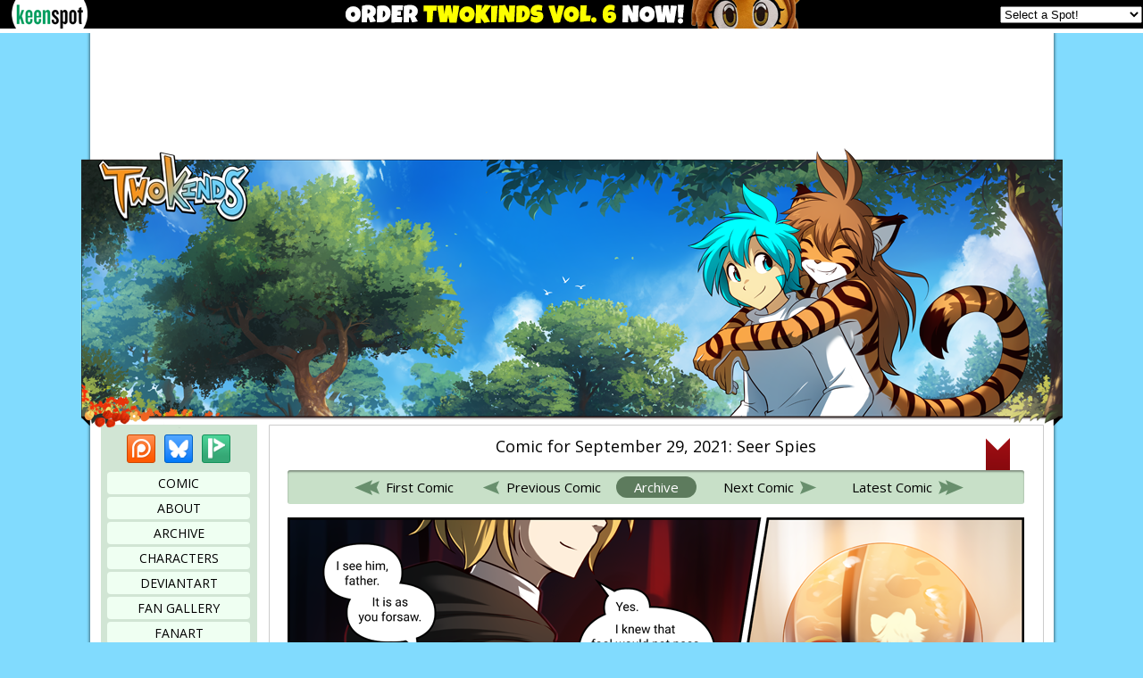

--- FILE ---
content_type: text/html
request_url: https://cdn.twokinds.keenspot.com/comic/1157/
body_size: 15110
content:

<!DOCTYPE html>
<html lang="en-US">
<head>
	<title>
		1157: Seer Spies - Twokinds - 22 Years on the Net!
	</title>
	<meta charset="utf-8">
	<meta name="description" content="A webcomic about a clueless hero, a mischievous tigress, an angsty warrior, and a gender-confused wolf.">
	<link rel="canonical" href="https://twokinds.keenspot.com/comic/1157/">
	<!-- Facebook Open Graph and Twitter Card tags -->
	<meta name="twitter:card" content="summary_large_image">
	<meta name="twitter:site" content="@twokinds">
	<meta name="twitter:title" content="1157: Seer Spies - Twokinds">
	<meta name="twitter:description" content="A webcomic about a clueless hero, a mischievous tigress, an angsty warrior, and a gender-confused wolf.">
	<meta name="twitter:image" content="https://cdn.twokinds.keenspot.com/comics/preview/20210929_preview.png">
	<meta property="og:title" content="1157: Seer Spies - Twokinds">
	<meta property="og:description" content="A webcomic about a clueless hero, a mischievous tigress, an angsty warrior, and a gender-confused wolf.">
	<meta property="og:image" content="https://cdn.twokinds.keenspot.com/comics/preview/20210929_preview.png">
	<meta property="og:type" content="article">
	<meta property="og:url" content="https://twokinds.keenspot.com/comic/1157/">
	<meta property="fb:app_id" content="1100321190095527">
	<meta name="viewport" content="width=1099">
	<link rel="stylesheet" type="text/css" href="https://cdn.twokinds.keenspot.com/css/main.css?c=20260111">
	<link rel="alternate" type="application/rss+xml" title="RSS" href="/feed.xml">
	<link rel="icon" type="image/x-icon" href="https://cdn.twokinds.keenspot.com/favicon.ico">
	<link rel="shortcut icon" type="image/x-icon" href="https://cdn.twokinds.keenspot.com/favicon.ico">
	<link rel="apple-touch-icon-precomposed" type="image/png" href="https://cdn.twokinds.keenspot.com/appleicon.png">
	<link rel="stylesheet" type="text/css" href="https://cdn.twokinds.keenspot.com/css/main_dark.css?c=20260111">
	<script type='text/javascript' src='https://cdn.twokinds.keenspot.com/js/common.js?c=20201116'></script>
	<script type='text/javascript' src='https://cdn.twokinds.keenspot.com/js/comic.js?c=20250531'></script>
	<!-- Keenspot Tracking Code -->
<script type="text/javascript">
	//<![CDATA[
		var _gaq = _gaq || [];
		_gaq.push(['_setAccount', 'UA-1156969-34']);
		_gaq.push(['_trackPageview']);
		(function() {
		var ga = document.createElement('script'); ga.type = 'text/javascript'; ga.async = true;
		ga.src = ('https:' == document.location.protocol ? 'https://ssl' : 'http://www') + '.google-analytics.com/ga.js';
		var s = document.getElementsByTagName('script')[0]; s.parentNode.insertBefore(ga, s);
		})();
	// ]]>
</script>
<!-- Quantcast Tag, part 1 -->
<script type="text/javascript">
	//<![CDATA[
	var _qevents = _qevents || [];
	(function() {
	var elem = document.createElement('script');
	elem.src = (document.location.protocol == "https:" ? "https://secure"
	: "http://edge") + ".quantserve.com/quant.js";
	elem.async = true;
	elem.type = "text/javascript";
	var scpt = document.getElementsByTagName('script')[0];
	scpt.parentNode.insertBefore(elem, scpt);
	})();
	// ]]>
</script>
<!-- End Keenspot Tracking Code -->
<!-- Venatus Ad Manager - Install in <HEAD> of page -->
<script src="https://hb.vntsm.com/v3/live/ad-manager.min.js" type="text/javascript" data-site-id="61851613935f492ab9f0a999" data-mode="scan" async></script>
<!-- / Venatus Ad Manager -->
</head>
<body class="preload">
	<div id="mainContainer" class="main-container">
		<!-- Advertising scripts -->
		<div class="advertisement ad-top">
			<!-- Twokinds.keenspot - 728x90 Dynamic (618556b7935f492ab9f0a9b9) - 728x90, 970x90 - Place in <BODY> of page where ad should appear -->
			<div class="vm-placement" data-id="618556b7935f492ab9f0a9b9"></div>
			<!-- / Twokinds.keenspot - 728x90 Dynamic (618556b7935f492ab9f0a9b9) -->
			<script type='text/javascript'>
				<!--
				var alead=new Image();alead.src="//forums.keenspot.com/wonline.php?&type=leaderboard&out=twokinds";
				-->
			</script>
			<noscript>
				<img src="//forums.keenspot.com/wonline.php?&type=leaderboard&out=drop_twokinds" style="width:1px;height:1px;border:0px;" alt='' />
			</noscript>
		</div>
		<!-- End advertising scripts -->
		<div id="banner-lights-off" class="banner-lights-off"></div>
		<div id="banner" class="banner">Twokinds</div>
		<div id="content-area" class="content-area">
			<div id="sidebar" class="sidebar">
	<div class="sidebar-content">
		<div class="social">
			<a href="https://www.patreon.com/twokinds" class="social-link patreon" target="_blank" title="Patreon">Patreon</a>
			<a href="https://bsky.app/profile/twokinds.bsky.social" class="social-link bluesky" target="_blank" title="Bluesky">Bluesky</a>
			<a href="https://www.picarto.tv/twokinds" class="social-link picarto" target="_blank" title="Picarto">Picarto</a>
		</div>
		<nav id="menu" class="menu">
			<a href="/">Comic</a>
			<a href="/about/">About</a>
			<a href="/archive/">Archive</a>
			<a href="/characters/">Characters</a>
			<a href="https://www.deviantart.com/twokinds" target="_blank">DeviantArt</a>
			<a href="https://twokinds.gallery/" target="_blank">Fan Gallery</a>
			<a href="/fanart/">Fanart</a>
			<a href="https://twokinds.net/forum/" target="_blank">Forums</a>
			<a href="/chat/">Chat</a>
			<a href="/links/">Links</a>
			<a href="https://keenspotshop.com/collections/twokinds" target="_blank">Store</a>
			<a id="toggle_lights" class="theme jsdep" href=""><span class="themelabel">Theme</span><span class="themename">Default</span></a>
		</nav>
		<div class="incentive">
			<div class="tinytext">Top Web Comics Voting Incentive</div>
			<a href="https://www.topwebcomics.com/vote/138/default.aspx" target="_blank">
				<img src="https://cdn.twokinds.keenspot.com/incentive/696ab9b7068e3.png" alt="Vote on TopWebComics!" title="">
			</a>
		</div>
		<div class="incentive">
			<div class="tinytext">Sketch of the Day</div>
			<a href="https://www.patreon.com/posts/148778984" target="_blank">
				<img src="https://cdn.twokinds.keenspot.com/dailysketch/6971076fd6edb.png" alt="New Art and Sketches (almost) Daily!" title="">
			</a>
		</div>
		<div class="abg-sidebar">
			<div class="advertisement">
				<!-- Twokinds.keenspot - 160x600 Static (618556c8935f492ab9f0a9bb) - 160x600 - Place in <BODY> of page where ad should appear -->
				<div class="vm-placement" data-id="618556c8935f492ab9f0a9bb"></div>
				<!-- / Twokinds.keenspot - 160x600 Static (618556c8935f492ab9f0a9bb) -->
				<script type='text/javascript'>
					<!--
					var asky=new Image();
					asky.src="//forums.keenspot.com/wonline.php?&type=w_sky&out=twokinds";
					-->
				</script>
				<noscript>
					<img src="//forums.keenspot.com/wonline.php?&type=w_sky&out=drop_twokinds" style="width:1px;height:1px;border:0px;" alt='' />
				</noscript>
			</div>
		</div>
	</div>
</div>
			<main id="content" class="content">

<article class="comic">
	<header>
		<h1>Comic for September 29, 2021: Seer Spies</h1>
	</header>

	<div class='comicnav'>
	<a href="/comic/1/" class="navarrow navbegin">
		<span class="nav-wrapper"><span class="nav-text">First Comic</span></span>
	</a>
	<a href="/comic/1156/" class="navarrow navprev">
		<span class="nav-wrapper"><span class="nav-text">Previous Comic</span></span>
	</a>
	<a href="/archive/" class="navarchive"><span class="nav-wrapper">Archive</span></a>
	<a href="/comic/1158/" class="navarrow navnext">
		<span class="nav-wrapper"><span class="nav-text">Next Comic</span></span>
	</a>
	<a href="/" class="navarrow navend">
		<span class="nav-wrapper"><span class="nav-text">Latest Comic</span></span>
	</a>
	<button type="button" id="add-bookmark" class="bookmark jsdep" title="Bookmark this page" data-id="1173" data-page="1157" data-permalink="https://twokinds.keenspot.com/comic/1157/" data-thumb="https://cdn.twokinds.keenspot.com/comics/thumbnails/63e5a36adec8a.png">Bookmark this page</button>
</div>


	
	
		
		<a href="http://twokindscomic.com/images/20210929_sketch.png">
			<img
				src="https://cdn.twokinds.keenspot.com/comics/20210929.png"
				
				
				
					title="Seer Spies"
				
				alt="Comic Page"
			>
		</a>
		
		
		
		
		
	

	
	<div class='comicnav bottomnav'>
	<a href="/comic/1/" class="navarrow navbegin">
		<span class="nav-wrapper"><span class="nav-text">First Comic</span></span>
	</a>
	<a href="/comic/1156/" class="navarrow navprev">
		<span class="nav-wrapper"><span class="nav-text">Previous Comic</span></span>
	</a>
	<a href="/archive/" class="navarchive"><span class="nav-wrapper">Archive</span></a>
	<a href="/comic/1158/" class="navarrow navnext">
		<span class="nav-wrapper"><span class="nav-text">Next Comic</span></span>
	</a>
	<a href="/" class="navarrow navend">
		<span class="nav-wrapper"><span class="nav-text">Latest Comic</span></span>
	</a>
</div>


	<div class="below-nav jsdep">
		<div class="nav-instruction">
			<span class="nav-instruction-content">You can also use your arrow keys or J and K keys to navigate.</span>
		</div>
		<div class="bookmark-control">
			<span>You can bookmark any page for later</span>
			<span class="arrow-left"></span>
			<a class="button" href="/bookmarks">Your bookmarks</a>
		</div>
	</div>

	
	<div class="tag-wrapper">
		<div class="comic-tags">
			<span>Tags:</span> <a class="tag button" href="/tag/clovis/">clovis</a><a class="tag button" href="/tag/seer-brahn/">seer brahn</a><a class="tag button" href="/tag/master-seer/">master seer</a><a class="tag button" href="/tag/seers-daughter/">seer's daughter</a><a class="tag button" href="/tag/master-mage/">master mage</a>
		</div>
		<p class="permalink">
			<a href="/feed.xml" class="rss">RSS</a>
			&middot; <a href="/comic/1157/">Permalink</a>
		</p>
	</div>
	

	
		<aside class="transcript">
			<h2>Transcript</h2>
			<div class="transcript-content">
				
					
					<p><strong>Master Seer’s Daughter:</strong> I see him, father. It is as you forsaw.</p>
<p><strong>Master Seer:</strong> Yes. I knew that fool would not pass up an opportunity to use the amulet.</p>
<p><strong>Master Seer:</strong> And as anticipated, it only took the smallest push to manipulate him how we needed.</p>
<p><strong>Master Seer:</strong> So much ego, greed, and paranoia, it was all too easy. His men… even his right hand wolf… and soon, he will join them.</p>
<p><strong>Mage:</strong> You’re playing a dangerous game, Brahn.</p>
<p><strong>Master Seer:</strong> Mage.</p>
<p><strong>Mage:</strong> Even you can’t anticipate everything. And we all know you so-called “gift” to foresee the future has never been… entirely reliable.</p>
<p><strong>Master Seer:</strong> Watch your tone. This time is different. This time, I am certain.</p>
<p><strong>Master Seer’s Daughter:</strong> <em><strong>Oh!</strong></em></p>
<p><strong>Master Seer’s Daughter:</strong> <em><strong>?</strong></em></p>
<p><strong>BOOM!</strong></p>
<p><strong>Master Seer’s Daughter:</strong> <em><strong>MRRAAA!</strong></em></p>
<p><em>Page transcript provided by iliar</em></p>

				
			</div>
		</aside>
	
</article>

</main>
</div>
<script type='text/javascript' src='//www.keenspot.com/ks_header.js'></script>
<script type="module" src="https://cdn.jsdelivr.net/npm/bsky-embed/dist/bsky-embed.es.js" async></script>
<div class="bottom" id="lcontent">
	<div class="bottom-left">
		<div class="tinyheader">Keenspot</div>
		<div class="ks-container jsdep">
			<div class="keenspot">
				<script src="//www.keenspot.com/ks_newsbox.js" type="text/javascript"></script>
			</div>
		</div>
	</div>
	<div class="bottom-ctr">
		<div class="tinyheader">
			Latest Posts
		</div>
		<div class="twitter-box jsdep">
			<bsky-embed
				username="twokinds.bsky.social"
				limit="5"
				link-target="_blank"
				custom-styles="article.p-4 { padding-left: 0; } .w-14 { width: 2.5rem; } .h-14 { height: 2.5rem; }"
			>
			</bsky-embed>
		</div>
	</div>
	<div class="bottom-right">
		<div class="av2">
			<div class="tinyheader">
				Advertisement
			</div>
			<div class="av2-child">
				<div class="advertisement">
					<!-- Twokinds.keenspot - 300x250 Static (618556d8935f492ab9f0a9bd) - 300x250 - Place in <BODY> of page where ad should appear -->
					<div class="vm-placement" data-id="618556d8935f492ab9f0a9bd"></div>
					<!-- / Twokinds.keenspot - 300x250 Static (618556d8935f492ab9f0a9bd) -->
					<script type='text/javascript'>
						<!--
						var arect=new Image();
						arect.src="//forums.keenspot.com/wonline.php?&type=m_rect&out=twokinds";
						-->
					</script>
					<noscript>
						<img src="//forums.keenspot.com/wonline.php?&type=m_rect&out=drop_twokinds" style="width:1px;height:1px;border:0px;" alt='' />
					</noscript>
				</div>
				<div class="donate-box">
					<a href="https://www.paypal.com/cgi-bin/webscr?cmd=_s-xclick&hosted_button_id=KRAZFXNKXUWFU" target="_blank">
						<img src="https://cdn.twokinds.keenspot.com/img/blocked_ads.png" alt="Donate" />
					</a>
				</div>
			</div>
		</div>
		<div class="tinyheader">Recommended comics</div>
		<div class="rec-comic">
			<a class="rec-comic-btn" href="https://www.yoshsaga.com/">
				<img src="https://cdn.twokinds.keenspot.com/img/altcomic/small/yosh.png" alt="Yosh!" />
			</a>
			<a class="rec-comic-btn" href="https://laslindas.kemono.cafe/">
				<img src="https://cdn.twokinds.keenspot.com/img/altcomic/small/lindas.png" alt="Las Lindas!" />
			</a>
			<a class="rec-comic-btn" href="https://www.draconiachronicles.com/">
				<img src="https://cdn.twokinds.keenspot.com/img/altcomic/small/draconia.png" alt="Draconia!" />
			</a>
			<a class="rec-comic-btn" href="https://paprika.kemono.cafe/">
				<img src="https://cdn.twokinds.keenspot.com/img/altcomic/small/paprika.png" alt="Paprika!" />
			</a>
			<a class="rec-comic-btn" href="https://rascals.kemono.cafe/">
				<img src="https://cdn.twokinds.keenspot.com/img/altcomic/small/rascals.png" alt="Rascals!" />
			</a>
			<a class="rec-comic-btn" href="https://uberquest.studiokhimera.com/">
				<img src="https://cdn.twokinds.keenspot.com/img/altcomic/small/uberquest.png" alt="Uberquest!" />
			</a>
			<a class="rec-comic-btn" href="https://www.artificialincident.com/">
				<img src="https://cdn.twokinds.keenspot.com/img/altcomic/small/artificialincident.png" alt="Artificial Incident!" />
			</a>
			<a class="rec-comic-btn" href="https://bloodlinecomic.com/">
				<img src="https://cdn.twokinds.keenspot.com/img/altcomic/small/bloodline.png" alt="Bloodline!" />
			</a>
			<a class="rec-comic-btn" href="https://www.sdamned.com/">
				<img src="https://cdn.twokinds.keenspot.com/img/altcomic/small/sd.gif" alt="Slightly Damned!" />
			</a>
		</div>
	</div>
</div>
<footer>
TWOKINDS, its logo, and all related characters are copyright &copy;2003-2026 Thomas Fischbach.
All rights reserved.
Website design by Thomas Fischbach &amp; Brandon Dusseau.
</footer>
<div class="footer-img"></div>
</div>
<!-- Keenspot - Rich media (5cc712bf46e0fb0001212576) - 1x1 - Place in <BODY> of page where ad should appear -->
<div class="vm-placement" data-id="5cc712bf46e0fb0001212576" style="display:none"></div>
<!-- / Keenspot - Rich media (5cc712bf46e0fb0001212576) -->
</body>
</html>



--- FILE ---
content_type: text/css
request_url: https://cdn.twokinds.keenspot.com/css/main_dark.css?c=20260111
body_size: 3956
content:
body.theme-night #banner,#banner-lights-off{background-image:url("https://cdn.twokinds.keenspot.com/img/spring2025banner.png")}.banner-lights-off{position:absolute;top:0;left:0;height:0;width:0}body.theme-night{background-color:#002b3c;color:#fff}body.theme-night hr{border-color:#2a6177}body.theme-night .main-container{background-color:#00425c}body.theme-night .main-container button,body.theme-night .main-container a.button{background-color:#2a6177;color:#fff}body.theme-night .main-container .arrow-down,body.theme-night .main-container .arrow-left{background-image:url("https://cdn.twokinds.keenspot.com/img/dropdown_dark.svg")}body.theme-night .maintbanner a,body.theme-night .maintbanner a:link,body.theme-night .maintbanner a:visited,body.theme-night .maintbanner a:active{color:#000}body.theme-night .sidebar .sidebar-content{background-color:#00334c}body.theme-night .sidebar .sidebar-content .menu a{background-color:#2a6177;color:#fff}body.theme-night .sidebar .sidebar-content .menu a.theme span.themelabel{background-color:#628492;color:#fff}body.theme-night .sidebar .sidebar-content .menu a:hover{background-color:#48778a}body.theme-night .sidebar .sidebar-content .menu a.menu-new:after{background-color:#628492;color:#fff}body.theme-night a{color:#08c}body.theme-night a:visited{color:#08c}body.theme-night .content{border-color:#002b3c}body.theme-night .content table{border-color:#002b3c}body.theme-night .content th{background-color:#48778a}body.theme-night .content td,body.theme-night .content th{border-color:#002b3c}body.theme-night .content h1.page-header,body.theme-night .content h2.page-header,body.theme-night .content h3.page-header,body.theme-night .content h4.page-header,body.theme-night .content h5.page-header,body.theme-night .content h6.page-header{background-color:#002b3c}body.theme-night .comic .transcript .transcript-content{background-color:#00334c;border-color:#002b3c}body.theme-night .comic .comicnav{color:#fff;background-color:#00334c}body.theme-night .comic .comicnav a{color:#fff}body.theme-night .comic .comicnav a.visited{color:#fff}body.theme-night .comic .comicnav .navarrow:not(.disabled):hover{background-color:#00425c}body.theme-night .comic .comicnav .navarchive{background-color:#2a6177}body.theme-night .comic .comicnav .navarchive:hover{background-color:#48778a}body.theme-night .comic .comicnav .navbegin .nav-wrapper{background-image:url("https://cdn.twokinds.keenspot.com/img/comic-nav-begin-dark.png")}body.theme-night .comic .comicnav .navprev .nav-wrapper{background-image:url("https://cdn.twokinds.keenspot.com/img/comic-nav-arrow-left-dark.png")}body.theme-night .comic .comicnav .navnext .nav-wrapper{background-image:url("https://cdn.twokinds.keenspot.com/img/comic-nav-arrow-right-dark.png")}body.theme-night .comic .comicnav .navend .nav-wrapper{background-image:url("https://cdn.twokinds.keenspot.com/img/comic-nav-end-dark.png")}body.theme-night .bottom{border-color:#002b3c}body.theme-night .archive-page .archive-head-wrapper .search-wrapper input{background-color:#00334c;color:#fff;border:1px solid #48778a}body.theme-night .archive-page #searchResults .search-head .loader img{filter:brightness(0) saturate(100%) invert(44%) sepia(16%) saturate(1108%) hue-rotate(152deg) brightness(92%) contrast(85%)}body.theme-night .chapter h2{color:#fff}body.theme-night .chapter-links a{background-color:#2a6177;color:#fff}body.theme-night .chapter-links a:visited{color:#fff}body.theme-night div.page-chat .chat-button a{background-color:#2a6177;color:#fff}body.theme-night div.page-chat .chat-button a:hover{background-color:#48778a}body.theme-night .fanart-list .fanart-item{border-color:#002b3c}body.theme-night .fanart-list .fanart-item .thumbnail a{background-color:#2a6177;color:#fff}body.theme-night .dialog{background-color:#00425c}body.theme-night .dialog a{color:#fff}body.theme-night .dialog .dialog-title{background-color:#00334c}body.theme-night .dialog .dialog-x{color:#fff;background-color:#2a6177}body.theme-night .dialog input.embed{color:#fff;border:1px solid #002b3c;background-color:#48778a}/*# sourceMappingURL=main_dark.css.map */

--- FILE ---
content_type: image/svg+xml
request_url: https://cdn.twokinds.keenspot.com/img/dropdown.svg
body_size: 279
content:
<svg xmlns="http://www.w3.org/2000/svg" xml:space="preserve" width="800" height="800" viewBox="0 0 96.154 96.154"><path d="m.561 20.971 45.951 57.605c.76.951 2.367.951 3.127 0l45.956-57.609c.547-.689.709-1.716.414-2.61a2.686 2.686 0 0 0-.186-.437 2.004 2.004 0 0 0-1.765-1.056H2.093c-.736 0-1.414.405-1.762 1.056a2.62 2.62 0 0 0-.184.426c-.297.905-.136 1.934.414 2.625z"/></svg>